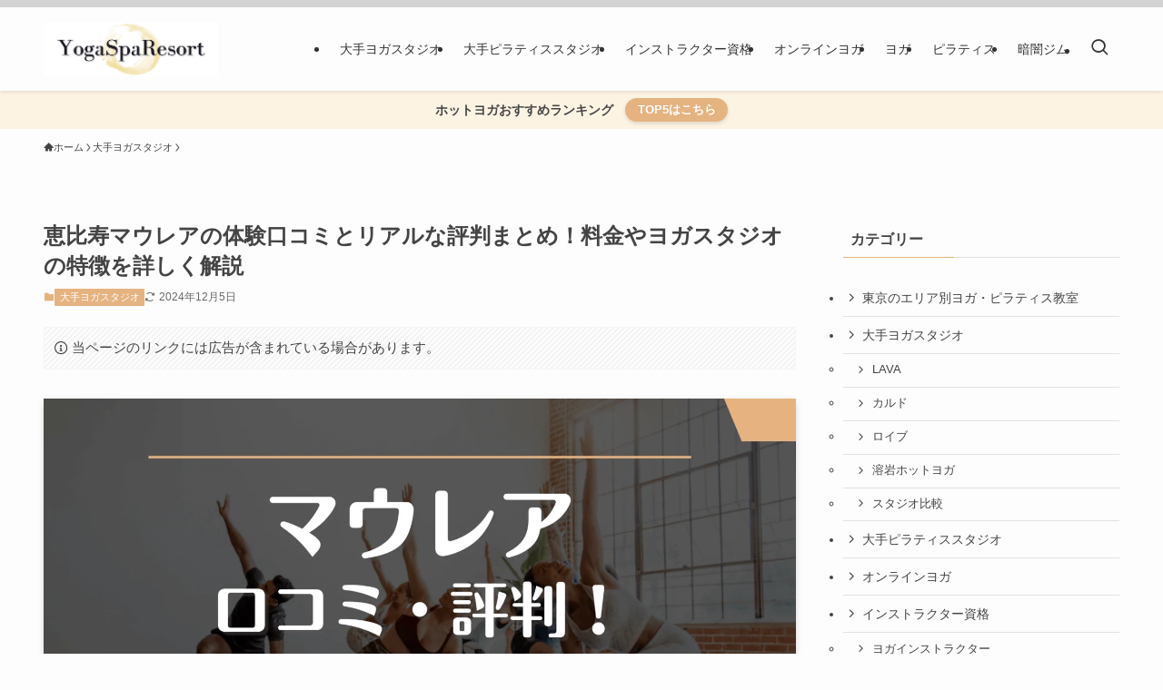

--- FILE ---
content_type: text/html; charset=utf-8
request_url: https://www.google.com/recaptcha/api2/aframe
body_size: 183
content:
<!DOCTYPE HTML><html><head><meta http-equiv="content-type" content="text/html; charset=UTF-8"></head><body><script nonce="wO8qbnZ2rNtutcUYSwB4Xg">/** Anti-fraud and anti-abuse applications only. See google.com/recaptcha */ try{var clients={'sodar':'https://pagead2.googlesyndication.com/pagead/sodar?'};window.addEventListener("message",function(a){try{if(a.source===window.parent){var b=JSON.parse(a.data);var c=clients[b['id']];if(c){var d=document.createElement('img');d.src=c+b['params']+'&rc='+(localStorage.getItem("rc::a")?sessionStorage.getItem("rc::b"):"");window.document.body.appendChild(d);sessionStorage.setItem("rc::e",parseInt(sessionStorage.getItem("rc::e")||0)+1);localStorage.setItem("rc::h",'1769281970673');}}}catch(b){}});window.parent.postMessage("_grecaptcha_ready", "*");}catch(b){}</script></body></html>